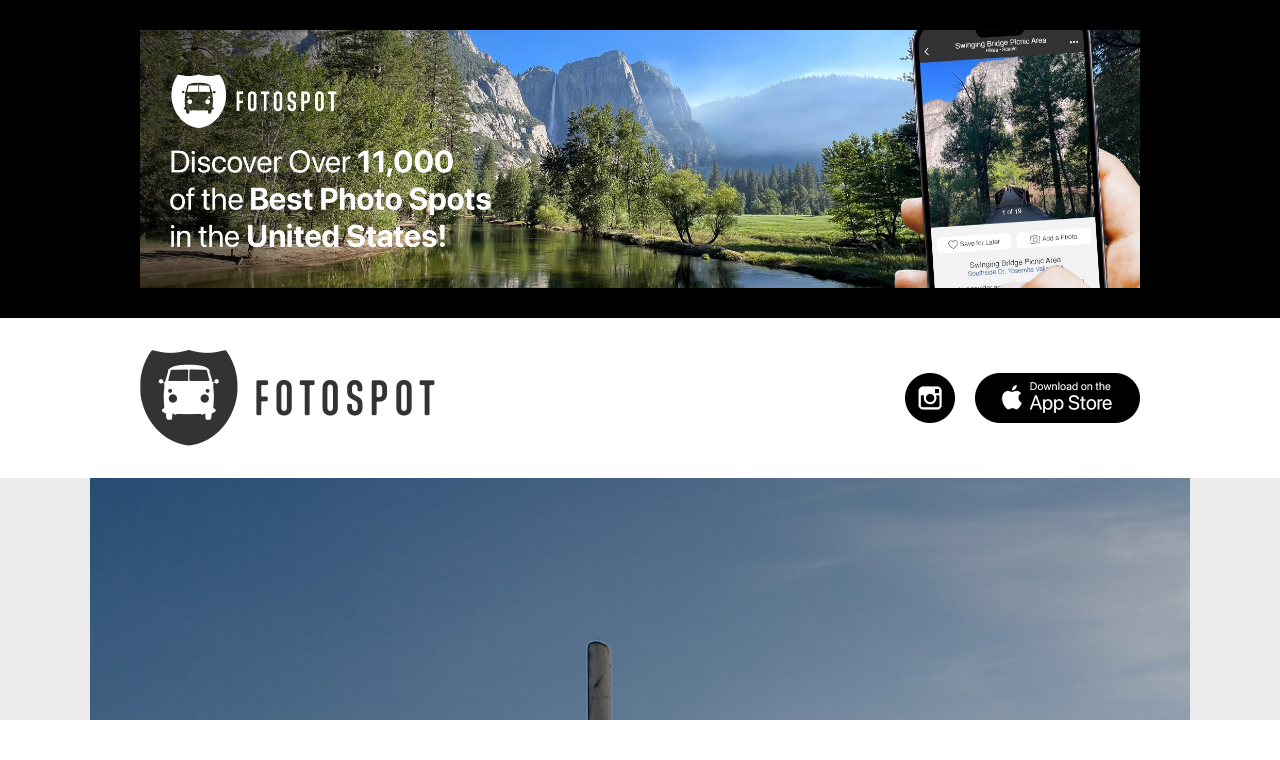

--- FILE ---
content_type: text/html; charset=utf-8
request_url: https://fotospot.com/attractions/oregon/south-jetty-observation-tower
body_size: 33117
content:
<!DOCTYPE html>
<html lang="en" style="margin: 0; padding: 0">
  <head>
    <meta charset="UTF-8">
    <meta name="viewport" content="width=device-width, initial-scale=1.0">
    <meta name="theme-color" content="#ffffff">
    <meta name="description" content="Fotospot is an attraction discovery app and website that surfaces 1,000s of curated, &quot;photo-worthy&quot; tourist attractions in your area.">
    <meta property="og:url" content="https://fotospot.com/attractions/oregon/south-jetty-observation-tower" />
    <meta property="og:title" content="South Jetty Observation Tower in Hammond, OR (2 Photos)" />
    <meta property="og:description" content="Fotospot is an attraction discovery app and website that surfaces 1,000s of curated, &quot;photo-worthy&quot; tourist attractions in your area." />
    <meta property="og:image" content="https://ghosty-production.s3.amazonaws.com/fotospot_spots/South-Jetty-Observation-Tower-Fotospot_7420a6ca5aa3afe9ead9d7d436076a33/large.jpg" />

    <title>
      South Jetty Observation Tower in Hammond, OR (2 Photos)
    </title>

    <meta name="csrf-param" content="authenticity_token" />
<meta name="csrf-token" content="1REplva0Sh31r8bUsIjeg4+Sokbiq1Ys0361NWwoNgvXJSC0pJfUIyBpzaOhCqoYu64RsxbkwFVCKxClR8WBvw==" />
    <link rel="stylesheet" media="all" href="/assets/application-c483dd8d88ed97dbe658871ff1193c5bc8e5234a78a707fd51bcc38f38223c96.css" />
    <script src="/assets/application-bbaf7b304c11e93b872e9d8ad04a556590664a39828fb1494435ca6aa4295411.js"></script>
    
    <script async src="https://pagead2.googlesyndication.com/pagead/js/adsbygoogle.js?client=ca-pub-4610308017329613" crossorigin="anonymous"></script>
  
    <link rel="apple-touch-icon" sizes="180x180" href="/apple-touch-icon.png">
    <link rel="icon" type="image/png" href="/favicon-32x32.png" sizes="32x32">
    <link rel="icon" type="image/png" href="/favicon-16x16.png" sizes="16x16">
    <link rel="manifest" href="/manifest.json">
    <link rel="mask-icon" href="/safari-pinned-tab.svg" color="#5bbad5">
  </head>
  <body class="single-spot">
	<div id="page" class="site">
    <div class="header-ad-wrap">
      <a href="https://apps.apple.com/app/apple-store/id1200952700?pt=118421702&amp;ct=fotospot.com&amp;mt=8" target="_blank">
        <div class="header-ad">
        <!-- ads stuff will go here -->
        </div>
      </a>
     </div>
     
      <div class="alt-header spot-header static-page-header">
		   <div class="container">
			   <div class="site-branding hidden-xs hidden-sm">
           <div class="site-logo"> 
					   <a href="/" rel="home" style="display: inline-block; width: 100%; height: 90%"></a>
					  </div>
					  <div class="social-store">
						  <div class="apple-app-store">
							  <a href="https://apps.apple.com/app/apple-store/id1200952700?pt=118421702&ct=fotospot.com&mt=8" target="_blank"></a>
						  </div>
						  <div class="new-header-social">
							  <ul>
                  <li class="sm-link instagram">
									  <a href="https://www.instagram.com/fotospotapp/" target="_blank"></a>
								  </li>
							  </ul>
						  </div>
					  </div>
				  </div>
				  <div class="site-branding-mobile hidden-md hidden-lg">
            <div class="site-logo">
						  <a href="/" rel="home" style="display: inline-block; width: 100%; height: 90%"></a>
					  </div>
					  <div class="apple-app-store">
						  <a href="https://itunes.apple.com/us/app/fotospot/id1200952700?ls=1&mt=8" target="_blank"></a>
            </div>
            <div class="instagram">
              <a href="https://www.instagram.com/fotospotapp/" target="_blank"></a>
            </div>


				  </div>
			  </div>
      </div>
      
      <header id="masthead" class="site-header home-header state-header">
        <div class="header-img">
				 <div class="hero" style="background: url('https://ghosty-production.s3.amazonaws.com/fotospot_hero_images/Homepage-Hero-Fotospot_3b398aaf6586b3ee6ead6205990eb59d.jpg') no-repeat; background-size: cover; background-position: center">
      </header>





		<div id="content" class="site-content">
			
      <div class="spot">
       <div class="wrap">
        <div class="ft-img">
          <img alt="South Jetty Observation Tower" src="https://ghosty-production.s3.amazonaws.com/fotospot_spots/South-Jetty-Observation-Tower-Fotospot_7420a6ca5aa3afe9ead9d7d436076a33/large.jpg" />
        </div><!-- .ft-img -->
       </div>
      </div><!-- .spot --> 

<div class="container">
    <div class="col-xs-12 col-md-12 col-lg-12" id="primary">
      <div class="spot-listing">
        <div class="spot-details">
          <h1 class="entry-title">South Jetty Observation Tower</h1>
          <h2>Address:</h2>

          <div class="spot-address">
            <a href="https://www.google.com/maps?q=46.226597,-124.014126" target="_blank">
              Jetty Rd, Hammond, OR
            </a>
          </div><!-- spot-address -->
          
          <h2>Latitude & Longitude:</h2>
          <div class="spot-address">
            <a href="https://www.google.com/maps?q=46.226597,-124.014126" target="_blank">
              46.226597, -124.014126
            </a>
          </div><!-- spot-address -->

          <h2>Saves:</h2>
          <div class="spot-description">
            16
          </div>


          <h2>Check-Ins:</h2>
          <div class="spot-description">3</div>

          <h2>Description:</h2>
          <div class="spot-description">
              <p>Climb the stairs to the jetty and be rewarded with a breathtaking 360 view of the Pacific Ocean and the Columbia River. Cameras ready - this is an experience you'll want to remember. The jetty is easy to reach but requires a short detour from the 101.</p>
          </div>

          

          <h2>Tags:</h2>
          <div class="spot-description">
            Hikes • Scenic
          </div>

        </div><!-- .spot-details -->
      </div><!-- guide-listing -->
      <a href="https://apps.apple.com/app/apple-store/id1200952700?pt=118421702&amp;ct=fotospot.com&amp;mt=8" target="_blank">
      <div class="body-ad">
      <!-- ads stuff will go here -->
      </div>
    </a>

      <div class="member-photos">
      
      <div class="row">
        <div class="member-photo">
        <img src="https://ghosty-production.s3.amazonaws.com/fotospot_spots/66e10638ebe07cbe206b302d1eed6ae4/medium.jpg" />
        <div class="member-details">
          <h3 class="hidden-xs hidden-sm">South Jetty Observation Tower</h3>
          <h3 class="hidden-md hidden-lg">South Jetty Observation Tower</h3>
          <div class="byline">Photo by Cassandra Wanders</div><!-- .byline -->
          <div class="byline">Jun 16, 2024</div>
        </div><!-- .member-details -->
      </div><!-- .member-photo -->
      </div><!-- .row -->
      </div><!-- .member-photos -->
    </div>
   </div><!--.adsense-desktop -->
  </div><!-- #secondary -->
</div><!-- .container -->

				<div class="footer-widgets">
					<div class="container">
						<div class="footer-header">
              <div class="col-xs-12 hidden-xs hidden-sm col-md-12 col-lg-12">
               <h3>
                 Fotospot Guides
               </h3>
							</div>
            </div>
						<div class="col-xs-12 col-md-12 col-lg-12 footer-widget footer-1">
			  <h3 class="hidden-md hidden-lg">Fotospot Guides</h3>
			  <ul class="guide-listing">
				 <li class="" style="padding-top:5px; padding-bottom:5px">
					<a href="/guides/10-super-spooky-movie-and-tv-houses">10 Spooky Movie (and TV) Houses in Los Angeles</a>
				 </li>
				 <li class="" style="padding-top:5px; padding-bottom:5px">
					<a href="/guides/17-mile-drive-road-trip">17-Mile Drive Road Trip</a>
				 </li>
				 <li class="" style="padding-top:5px; padding-bottom:5px">
					<a href="/guides/17-of-the-most-unique-mcdonalds-in-the-US">17 of the Most Unique McDonald&#39;s in the U.S.</a>
				 </li>
				 <li class="" style="padding-top:5px; padding-bottom:5px">
					<a href="/guides/8-giant-donuts-and-1-bagel">8 Giant Donuts and 1 Bagel</a>
				 </li>
				 <li class="" style="padding-top:5px; padding-bottom:5px">
					<a href="/guides/arches-national-parks-best-photo-spots">Arches National Park&#39;s Best Photo Spots</a>
				 </li>
				 <li class="" style="padding-top:5px; padding-bottom:5px">
					<a href="/guides/atlantas-best-photo-spots">Atlanta&#39;s Best Photo Spots</a>
				 </li>
				 <li class="" style="padding-top:5px; padding-bottom:5px">
					<a href="/guides/austins-best-photo-spots">Austin&#39;s Best Photo Spots</a>
				 </li>
				 <li class="" style="padding-top:5px; padding-bottom:5px">
					<a href="/guides/badlands-national-parks-best-photo-spots">Badlands National Park&#39;s Best Photo Spots</a>
				 </li>
				 <li class="" style="padding-top:5px; padding-bottom:5px">
					<a href="/guides/best-photo-spots-near-laguna-beach">Best Photo Spots Near Laguna Beach</a>
				 </li>
				 <li class="" style="padding-top:5px; padding-bottom:5px">
					<a href="/guides/blue-ridge-parkways-best-photo-spots">Blue Ridge Parkway&#39;s Best Photo Spots</a>
				 </li>
				 <li class="" style="padding-top:5px; padding-bottom:5px">
					<a href="/guides/Bostons-best-photo-spots">Boston&#39;s Best Photo Spots</a>
				 </li>
				 <li class="" style="padding-top:5px; padding-bottom:5px">
					<a href="/guides/bryce-canyon-national-parks-best-photo-spots">Bryce Canyon National Park&#39;s Best Photo Spots</a>
				 </li>
				 <li class="" style="padding-top:5px; padding-bottom:5px">
					<a href="/guides/California-route-62-road-trip">California Route 62 Road Trip</a>
				 </li>
				 <li class="" style="padding-top:5px; padding-bottom:5px">
					<a href="/guides/californias-best-ghost-town">California&#39;s Best Ghost Towns</a>
				 </li>
				 <li class="" style="padding-top:5px; padding-bottom:5px">
					<a href="/guides/chasing-rainbows-in-southern-california">Chasing Rainbows in Southern California</a>
				 </li>
				 <li class="" style="padding-top:5px; padding-bottom:5px">
					<a href="/guides/Chicagos-best-photo-spots">Chicago&#39;s Best Photo Spots</a>
				 </li>
				 <li class="" style="padding-top:5px; padding-bottom:5px">
					<a href="/guides/columbus-best-photo-spots">Columbus&#39; Best Photo Spots</a>
				 </li>
				 <li class="" style="padding-top:5px; padding-bottom:5px">
					<a href="/guides/the-coolest-abandoned-places-near-la">Coolest Abandoned Places Near Los Angeles</a>
				 </li>
				 <li class="" style="padding-top:5px; padding-bottom:5px">
					<a href="/guides/cool-la-movie-locations-from-the-90s">Cool Los Angeles Movie Locations From the &#39;90s</a>
				 </li>
				 <li class="" style="padding-top:5px; padding-bottom:5px">
					<a href="/guides/dallas-best-photo-spots">Dallas&#39; Best Photo Spots</a>
				 </li>
				 <li class="" style="padding-top:5px; padding-bottom:5px">
					<a href="/guides/death-valleys-best-photo-spots">Death Valley National Park&#39;s Best Photo Spots</a>
				 </li>
				 <li class="" style="padding-top:5px; padding-bottom:5px">
					<a href="/guides/denvers-best-photo-spots">Denver&#39;s Best Photo Spots</a>
				 </li>
				 <li class="" style="padding-top:5px; padding-bottom:5px">
					<a href="/guides/detroits-best-photo-spots">Detroit&#39;s Best Photo Spots</a>
				 </li>
				 <li class="" style="padding-top:5px; padding-bottom:5px">
					<a href="/guides/downtown-LAs-best-photo-spots">Downtown Los Angeles&#39; Best Photo Spots</a>
				 </li>
				 <li class="" style="padding-top:5px; padding-bottom:5px">
					<a href="/guides/epic-route-66-road-trip">Epic Route 66 Road Trip</a>
				 </li>
				 <li class="" style="padding-top:5px; padding-bottom:5px">
					<a href="/guides/fun-tv-movie-locations-in-pasadena">Fun TV &amp; Movie Locations in Pasadena</a>
				 </li>
				 <li class="" style="padding-top:5px; padding-bottom:5px">
					<a href="/guides/glacier-national-parks-best-photo-spots">Glacier National Park&#39;s Best Photo Spots</a>
				 </li>
				 <li class="" style="padding-top:5px; padding-bottom:5px">
					<a href="/guides/grand-teton-national-parks-best-photo-spots">Grand Teton National Park&#39;s Best Photo Spots</a>
				 </li>
				 <li class="" style="padding-top:5px; padding-bottom:5px">
					<a href="/guides/great-smoky-mountains-best-photo-spots">Great Smoky Mountains&#39; Best Photo Spots</a>
				 </li>
				 <li class="" style="padding-top:5px; padding-bottom:5px">
					<a href="/guides/griffith-parks-best-photo-spots">Griffith Park&#39;s Best Photo Spots</a>
				 </li>
				 <li class="" style="padding-top:5px; padding-bottom:5px">
					<a href="/guides/highway-395-road-trip">Highway 395 Road Trip</a>
				 </li>
				 <li class="" style="padding-top:5px; padding-bottom:5px">
					<a href="/guides/houstons-best-photo-spots">Houston&#39;s Best Photo Spots</a>
				 </li>
				 <li class="" style="padding-top:5px; padding-bottom:5px">
					<a href="/guides/I-8-road-trip-san-diego-to-tucson">I-8 Road Trip: San Diego to Tucson</a>
				 </li>
				 <li class="" style="padding-top:5px; padding-bottom:5px">
					<a href="/guides/indianapolis-best-photo-spots">Indianapolis&#39; Best Photo Spots</a>
				 </li>
				 <li class="" style="padding-top:5px; padding-bottom:5px">
					<a href="/guides/joshua-trees-best-photo-spots">Joshua Tree National Park&#39;s Best Photo Spots</a>
				 </li>
				 <li class="" style="padding-top:5px; padding-bottom:5px">
					<a href="/guides/kauais-best-photo-spots">Kauai’s Best Photo Spots</a>
				 </li>
				 <li class="" style="padding-top:5px; padding-bottom:5px">
					<a href="/guides/key-wests-best-photo-spots">Key West&#39;s Best Photo Spots</a>
				 </li>
				 <li class="" style="padding-top:5px; padding-bottom:5px">
					<a href="/guides/la-jollas-best-photo-spots">La Jolla&#39;s Best Photo Spots</a>
				 </li>
				 <li class="" style="padding-top:5px; padding-bottom:5px">
					<a href="/guides/las-vegas-best-photo-spots">Las Vegas&#39; Best Photo Spots</a>
				 </li>
				 <li class="" style="padding-top:5px; padding-bottom:5px">
					<a href="/guides/classic-la-filming-locations-from-the-70s-80s">Los Angeles Film Locations From the &#39;70s &amp; &#39;80s</a>
				 </li>
				 <li class="" style="padding-top:5px; padding-bottom:5px">
					<a href="/guides/las-most-insta-worthy-walls">Los Angeles&#39; Most Insta-Worthy Walls</a>
				 </li>
				 <li class="" style="padding-top:5px; padding-bottom:5px">
					<a href="/guides/la-movie-locations-from-the-2000s">Los Angeles Movie Locations From the 2000s</a>
				 </li>
				 <li class="" style="padding-top:5px; padding-bottom:5px">
					<a href="/guides/las-oldest-indie-businesses-attractions">Los Angeles&#39; Oldest Businesses &amp; Attractions </a>
				 </li>
				 <li class="" style="padding-top:5px; padding-bottom:5px">
					<a href="/guides/la-to-vegas-road-trip">Los Angeles to Las Vegas Road Trip</a>
				 </li>
				 <li class="" style="padding-top:5px; padding-bottom:5px">
					<a href="/guides/malibus-best-photo-spots">Malibu&#39;s Best Photo Spots</a>
				 </li>
				 <li class="" style="padding-top:5px; padding-bottom:5px">
					<a href="/guides/mauis-best-photo-spots">Maui’s Best Photo Spots</a>
				 </li>
				 <li class="" style="padding-top:5px; padding-bottom:5px">
					<a href="/guides/Memphis-best-photo-spots">Memphis&#39; Best Photo Spots</a>
				 </li>
				 <li class="" style="padding-top:5px; padding-bottom:5px">
					<a href="/guides/miamis-best-photo-spots">Miami&#39;s Best Photo Spots</a>
				 </li>
				 <li class="" style="padding-top:5px; padding-bottom:5px">
					<a href="/guides/must-visit-la-sitcom-locations">Must-Visit Los Angeles Sitcom Locations</a>
				 </li>
				 <li class="" style="padding-top:5px; padding-bottom:5px">
					<a href="/guides/must-visit-tv-film-locations-in-nyc">Must-Visit TV &amp; Film Locations in NYC</a>
				 </li>
				 <li class="" style="padding-top:5px; padding-bottom:5px">
					<a href="/guides/nashvilles-best-photo-spots">Nashville’s Best Photo Spots</a>
				 </li>
				 <li class="" style="padding-top:5px; padding-bottom:5px">
					<a href="/guides/new-orleans-best-photo-spots">New Orleans&#39; Best Photo Spots</a>
				 </li>
				 <li class="" style="padding-top:5px; padding-bottom:5px">
					<a href="/guides/new-yorks-best-photo-spots">New York&#39;s Best Photo Spots</a>
				 </li>
				 <li class="" style="padding-top:5px; padding-bottom:5px">
					<a href="/guides/Oahus-best-photo-spots">Oahu’s Best Photo Spots</a>
				 </li>
				 <li class="" style="padding-top:5px; padding-bottom:5px">
					<a href="/guides/olympic-national-parks-best-photo-spots">Olympic National Park’s Best Photo Spots</a>
				 </li>
				 <li class="" style="padding-top:5px; padding-bottom:5px">
					<a href="/guides/oregon-coast-road-trip">Oregon Coast Road Trip</a>
				 </li>
				 <li class="" style="padding-top:5px; padding-bottom:5px">
					<a href="/guides/our-favorite-flower-fields-in-california">Our Favorite Flower Fields in California</a>
				 </li>
				 <li class="" style="padding-top:5px; padding-bottom:5px">
					<a href="/guides/pacific-coast-highway-road-trip">Pacific Coast Highway Road Trip</a>
				 </li>
				 <li class="" style="padding-top:5px; padding-bottom:5px">
					<a href="/guides/phillys-best-photo-spots">Philly&#39;s Best Photo Spots</a>
				 </li>
				 <li class="" style="padding-top:5px; padding-bottom:5px">
					<a href="/guides/phoenixs-best-photo-spots">Phoenix’s Best Photo Spots</a>
				 </li>
				 <li class="" style="padding-top:5px; padding-bottom:5px">
					<a href="/guides/portlands-best-photo-spots">Portland’s Best Photo Spots</a>
				 </li>
				 <li class="" style="padding-top:5px; padding-bottom:5px">
					<a href="/guides/postcard-murals-by-greetings-tour">Postcard Murals by Greetings Tour</a>
				 </li>
				 <li class="" style="padding-top:5px; padding-bottom:5px">
					<a href="/guides/reno-to-vegas-road-trip">Reno to Las Vegas Road Trip</a>
				 </li>
				 <li class="" style="padding-top:5px; padding-bottom:5px">
					<a href="/guides/road-to-hana-road-trip">Road to Hana Road Trip</a>
				 </li>
				 <li class="" style="padding-top:5px; padding-bottom:5px">
					<a href="/guides/rocky-mountain-national-parks-best-photo-spots">Rocky Mountain National Park’s Best Photo Spots</a>
				 </li>
				 <li class="" style="padding-top:5px; padding-bottom:5px">
					<a href="/guides/san-antonios-best-photo-spots">San Antonio&#39;s Best Photo Spots</a>
				 </li>
				 <li class="" style="padding-top:5px; padding-bottom:5px">
					<a href="/guides/san-diegos-best-photo-spots">San Diego&#39;s Best Photo Spots</a>
				 </li>
				 <li class="" style="padding-top:5px; padding-bottom:5px">
					<a href="/guides/san-franciscos-best-photo-spots">San Francisco&#39;s Best Photo Spots</a>
				 </li>
				 <li class="" style="padding-top:5px; padding-bottom:5px">
					<a href="/guides/san-joses-best-photo-spots">San Jose&#39;s Best Photo Spots</a>
				 </li>
				 <li class="" style="padding-top:5px; padding-bottom:5px">
					<a href="/guides/san-pedro-to-dana-point-road-trip">San Pedro to Dana Point Road Trip</a>
				 </li>
				 <li class="" style="padding-top:5px; padding-bottom:5px">
					<a href="/guides/seattles-best-photo-spots">Seattle&#39;s Best Photo Spots</a>
				 </li>
				 <li class="" style="padding-top:5px; padding-bottom:5px">
					<a href="/guides/sedonas-best-photo-spots">Sedona&#39;s Best Photo Spots</a>
				 </li>
				 <li class="" style="padding-top:5px; padding-bottom:5px">
					<a href="/guides/sequoia-and-kings-canyon-national-parks-best-photo-spots">Sequoia &amp; Kings Canyon National Parks&#39; Best Photo Spots</a>
				 </li>
				 <li class="" style="padding-top:5px; padding-bottom:5px">
					<a href="/guides/socals-best-outdoor-folk-art">SoCal&#39;s Best Outdoor Folk Art</a>
				 </li>
				 <li class="" style="padding-top:5px; padding-bottom:5px">
					<a href="/guides/socals-historic-muffler-men">SoCal’s Historic Muffler Men</a>
				 </li>
				 <li class="" style="padding-top:5px; padding-bottom:5px">
					<a href="/guides/the-best-alien-photo-spots-in-the-us">The Best Alien Photo Spots in the U.S.</a>
				 </li>
				 <li class="" style="padding-top:5px; padding-bottom:5px">
					<a href="/guides/the-best-green-photo-spots-in-the-us">The Best Green Photo Spots in the U.S.</a>
				 </li>
				 <li class="" style="padding-top:5px; padding-bottom:5px">
					<a href="/guides/the-best-waterfalls-near-los-angeles">The Best Waterfalls Near Los Angeles</a>
				 </li>
				 <li class="" style="padding-top:5px; padding-bottom:5px">
					<a href="/guides/the-big-islands-best-photo-spots">The Big Island’s Best Photo Spots</a>
				 </li>
				 <li class="" style="padding-top:5px; padding-bottom:5px">
					<a href="/guides/the-coolest-rocks-in-southern-california">The Coolest Rocks in Southern California</a>
				 </li>
				 <li class="" style="padding-top:5px; padding-bottom:5px">
					<a href="/guides/the-most-photo-worthy-attraction-in-every-state">The Most Photo-Worthy Attraction in Every State</a>
				 </li>
				 <li class="" style="padding-top:5px; padding-bottom:5px">
					<a href="/guides/the-ultimate-bucket-list-for-music-fans">The Ultimate Bucket List For Music Fans</a>
				 </li>
				 <li class="" style="padding-top:5px; padding-bottom:5px">
					<a href="/guides/unique-los-angeles-museums">Unique Los Angeles Museums</a>
				 </li>
				 <li class="" style="padding-top:5px; padding-bottom:5px">
					<a href="/guides/US-1-road-trip-jacksonville-to-miami">US 1 Road Trip: Jacksonville to Miami</a>
				 </li>
				 <li class="" style="padding-top:5px; padding-bottom:5px">
					<a href="/guides/venice-beachs-best-photo-spots">Venice Beach&#39;s Best Photo Spots</a>
				 </li>
				 <li class="" style="padding-top:5px; padding-bottom:5px">
					<a href="/guides/Washington-dc-best-photo-spots">Washington D.C.’s Best Photo Spots</a>
				 </li>
				 <li class="" style="padding-top:5px; padding-bottom:5px">
					<a href="/guides/yellowstone-national-parks-best-photo-spots">Yellowstone National Park&#39;s Best Photo Spots</a>
				 </li>
				 <li class="" style="padding-top:5px; padding-bottom:5px">
					<a href="/guides/yosemite-national-parks-best-photo-spots">Yosemite National Park&#39;s Best Photo Spots</a>
				 </li>
				 <li class="" style="padding-top:5px; padding-bottom:5px">
					<a href="/guides/zion-national-parks-best-photo-spots">Zion National Park&#39;s Best Photo Spots</a>
				 </li>
				</ul>

            </div>
						<!-- .footer-1 -->
            <!-- .footer-header -->

            <div class="footer-header">
							<div class="col-xs-12 hidden-xs hidden-sm col-md-10 col-lg-10">
								<h3>Tourist Attractions by U.S. State</h3>
							</div>
						</div>
						<!-- .footer-header -->
						<div class="">
								<h3 class="hidden-md hidden-lg" style="padding-top: 20px; padding-bottom: 10px">Tourist Attractions by U.S. State</h3>
								<ul class="state-listing">
										<li class=""  style="padding-top:5px; padding-bottom:5px">
                      <a href="/attractions/alabama">Alabama Attractions</a>
										</li>
										<li class=""  style="padding-top:5px; padding-bottom:5px">
                      <a href="/attractions/alaska">Alaska Attractions</a>
										</li>
										<li class=""  style="padding-top:5px; padding-bottom:5px">
                      <a href="/attractions/arizona">Arizona Attractions</a>
										</li>
										<li class=""  style="padding-top:5px; padding-bottom:5px">
                      <a href="/attractions/arkansas">Arkansas Attractions</a>
										</li>
										<li class=""  style="padding-top:5px; padding-bottom:5px">
                      <a href="/attractions/california">California Attractions</a>
										</li>
										<li class=""  style="padding-top:5px; padding-bottom:5px">
                      <a href="/attractions/colorado">Colorado Attractions</a>
										</li>
										<li class=""  style="padding-top:5px; padding-bottom:5px">
                      <a href="/attractions/connecticut">Connecticut Attractions</a>
										</li>
										<li class=""  style="padding-top:5px; padding-bottom:5px">
                      <a href="/attractions/delaware">Delaware Attractions</a>
										</li>
										<li class=""  style="padding-top:5px; padding-bottom:5px">
                      <a href="/attractions/florida">Florida Attractions</a>
										</li>
										<li class=""  style="padding-top:5px; padding-bottom:5px">
                      <a href="/attractions/georgia">Georgia Attractions</a>
										</li>
										<li class=""  style="padding-top:5px; padding-bottom:5px">
                      <a href="/attractions/hawaii-big-island">Hawaii, Big Island Attractions</a>
										</li>
										<li class=""  style="padding-top:5px; padding-bottom:5px">
                      <a href="/attractions/hawaii-kauai">Hawaii, Kauai Attractions</a>
										</li>
										<li class=""  style="padding-top:5px; padding-bottom:5px">
                      <a href="/attractions/hawaii-maui">Hawaii, Maui Attractions</a>
										</li>
										<li class=""  style="padding-top:5px; padding-bottom:5px">
                      <a href="/attractions/Hawaii,%20Oahu">Hawaii, Oahu Attractions</a>
										</li>
										<li class=""  style="padding-top:5px; padding-bottom:5px">
                      <a href="/attractions/idaho">Idaho Attractions</a>
										</li>
										<li class=""  style="padding-top:5px; padding-bottom:5px">
                      <a href="/attractions/illinois">Illinois Attractions</a>
										</li>
										<li class=""  style="padding-top:5px; padding-bottom:5px">
                      <a href="/attractions/indiana">Indiana Attractions</a>
										</li>
										<li class=""  style="padding-top:5px; padding-bottom:5px">
                      <a href="/attractions/iowa">Iowa Attractions</a>
										</li>
										<li class=""  style="padding-top:5px; padding-bottom:5px">
                      <a href="/attractions/kansas">Kansas Attractions</a>
										</li>
										<li class=""  style="padding-top:5px; padding-bottom:5px">
                      <a href="/attractions/kentucky">Kentucky Attractions</a>
										</li>
										<li class=""  style="padding-top:5px; padding-bottom:5px">
                      <a href="/attractions/louisiana">Louisiana Attractions</a>
										</li>
										<li class=""  style="padding-top:5px; padding-bottom:5px">
                      <a href="/attractions/maine">Maine Attractions</a>
										</li>
										<li class=""  style="padding-top:5px; padding-bottom:5px">
                      <a href="/attractions/maryland">Maryland Attractions</a>
										</li>
										<li class=""  style="padding-top:5px; padding-bottom:5px">
                      <a href="/attractions/massachusetts">Massachusetts Attractions</a>
										</li>
										<li class=""  style="padding-top:5px; padding-bottom:5px">
                      <a href="/attractions/michigan">Michigan Attractions</a>
										</li>
										<li class=""  style="padding-top:5px; padding-bottom:5px">
                      <a href="/attractions/minnesota">Minnesota Attractions</a>
										</li>
										<li class=""  style="padding-top:5px; padding-bottom:5px">
                      <a href="/attractions/mississippi">Mississippi Attractions</a>
										</li>
										<li class=""  style="padding-top:5px; padding-bottom:5px">
                      <a href="/attractions/missouri">Missouri Attractions</a>
										</li>
										<li class=""  style="padding-top:5px; padding-bottom:5px">
                      <a href="/attractions/montana">Montana Attractions</a>
										</li>
										<li class=""  style="padding-top:5px; padding-bottom:5px">
                      <a href="/attractions/nebraska">Nebraska Attractions</a>
										</li>
										<li class=""  style="padding-top:5px; padding-bottom:5px">
                      <a href="/attractions/nevada">Nevada Attractions</a>
										</li>
										<li class=""  style="padding-top:5px; padding-bottom:5px">
                      <a href="/attractions/new-hampshire">New Hampshire Attractions</a>
										</li>
										<li class=""  style="padding-top:5px; padding-bottom:5px">
                      <a href="/attractions/new-jersey">New Jersey Attractions</a>
										</li>
										<li class=""  style="padding-top:5px; padding-bottom:5px">
                      <a href="/attractions/new-mexico">New Mexico Attractions</a>
										</li>
										<li class=""  style="padding-top:5px; padding-bottom:5px">
                      <a href="/attractions/new-york">New York Attractions</a>
										</li>
										<li class=""  style="padding-top:5px; padding-bottom:5px">
                      <a href="/attractions/north-carolina">North Carolina Attractions</a>
										</li>
										<li class=""  style="padding-top:5px; padding-bottom:5px">
                      <a href="/attractions/north-dakota">North Dakota Attractions</a>
										</li>
										<li class=""  style="padding-top:5px; padding-bottom:5px">
                      <a href="/attractions/ohio">Ohio Attractions</a>
										</li>
										<li class=""  style="padding-top:5px; padding-bottom:5px">
                      <a href="/attractions/oklahoma">Oklahoma Attractions</a>
										</li>
										<li class=""  style="padding-top:5px; padding-bottom:5px">
                      <a href="/attractions/oregon">Oregon Attractions</a>
										</li>
										<li class=""  style="padding-top:5px; padding-bottom:5px">
                      <a href="/attractions/pennsylvania">Pennsylvania Attractions</a>
										</li>
										<li class=""  style="padding-top:5px; padding-bottom:5px">
                      <a href="/attractions/rhode-island">Rhode Island Attractions</a>
										</li>
										<li class=""  style="padding-top:5px; padding-bottom:5px">
                      <a href="/attractions/south-carolina">South Carolina Attractions</a>
										</li>
										<li class=""  style="padding-top:5px; padding-bottom:5px">
                      <a href="/attractions/south-dakota">South Dakota Attractions</a>
										</li>
										<li class=""  style="padding-top:5px; padding-bottom:5px">
                      <a href="/attractions/tennessee">Tennessee Attractions</a>
										</li>
										<li class=""  style="padding-top:5px; padding-bottom:5px">
                      <a href="/attractions/texas">Texas Attractions</a>
										</li>
										<li class=""  style="padding-top:5px; padding-bottom:5px">
                      <a href="/attractions/utah">Utah Attractions</a>
										</li>
										<li class=""  style="padding-top:5px; padding-bottom:5px">
                      <a href="/attractions/vermont">Vermont Attractions</a>
										</li>
										<li class=""  style="padding-top:5px; padding-bottom:5px">
                      <a href="/attractions/virginia">Virginia Attractions</a>
										</li>
										<li class=""  style="padding-top:5px; padding-bottom:5px">
                      <a href="/attractions/washington">Washington Attractions</a>
										</li>
										<li class=""  style="padding-top:5px; padding-bottom:5px">
                      <a href="/attractions/district-of-columbia">Washington, D.C. Attractions</a>
										</li>
										<li class=""  style="padding-top:5px; padding-bottom:5px">
                      <a href="/attractions/west-virginia">West Virginia Attractions</a>
										</li>
										<li class=""  style="padding-top:5px; padding-bottom:5px">
                      <a href="/attractions/wisconsin">Wisconsin Attractions</a>
										</li>
										<li class=""  style="padding-top:5px; padding-bottom:5px">
                      <a href="/attractions/wyoming">Wyoming Attractions</a>
										</li>
								</ul>
            </div>
					</div>
					<!--.container-->
				</div>
				<!--.footer-widgets-->


		<div id="colophon" class="site-footer" role="contentinfo">
		 <div class="container">
		  <div class="copyright">&copy;
		   <div id="year">2024</div> I Heart Travel Inc
      </div>
      <ul class="footer-social">
       <li><a href="https://ihearttravel.com/">I Heart Travel</a></li>
       <li><a href="https://ihearttravel.com/privacy-policy/">Privacy Policy</a></li>
       <li><a href="https://ihearttravel.com/terms-of-use/">Terms of Use</a></li>
       <li><a href="https://ihearttravel.com/contact-us/">Contact Us</a></li>
      </ul>
     </div>
	  </div>
   </div>
  </div>
  		<script>
			(function(i, s, o, g, r, a, m) {
				i['GoogleAnalyticsObject'] = r;
				i[r] = i[r] || function() {
					(i[r].q = i[r].q || []).push(arguments)
				}, i[r].l = 1 * new Date();
				a = s.createElement(o),
					m = s.getElementsByTagName(o)[0];
				a.async = 1;
				a.src = g;
				m.parentNode.insertBefore(a, m)
			})(window, document, 'script', 'https://www.google-analytics.com/analytics.js', 'ga');

      ga('create', 'UA-92392915-1', 'auto');
			ga('send', 'pageview');
		</script>
    <!-- Google tag (gtag.js) GA4 -->
    <script async src="https://www.googletagmanager.com/gtag/js?id=G-ZW1W6MTPQ2"></script>
    <script>
      window.dataLayer = window.dataLayer || [];
      function gtag(){ 
        dataLayer.push(arguments); 
      }
      gtag('js', new Date());
      gtag('config', 'G-ZW1W6MTPQ2');
    </script>


  </body>
</html>


--- FILE ---
content_type: text/html; charset=utf-8
request_url: https://www.google.com/recaptcha/api2/aframe
body_size: 268
content:
<!DOCTYPE HTML><html><head><meta http-equiv="content-type" content="text/html; charset=UTF-8"></head><body><script nonce="kAEfCEJdv2v7RswTlqGKBA">/** Anti-fraud and anti-abuse applications only. See google.com/recaptcha */ try{var clients={'sodar':'https://pagead2.googlesyndication.com/pagead/sodar?'};window.addEventListener("message",function(a){try{if(a.source===window.parent){var b=JSON.parse(a.data);var c=clients[b['id']];if(c){var d=document.createElement('img');d.src=c+b['params']+'&rc='+(localStorage.getItem("rc::a")?sessionStorage.getItem("rc::b"):"");window.document.body.appendChild(d);sessionStorage.setItem("rc::e",parseInt(sessionStorage.getItem("rc::e")||0)+1);localStorage.setItem("rc::h",'1769353824688');}}}catch(b){}});window.parent.postMessage("_grecaptcha_ready", "*");}catch(b){}</script></body></html>